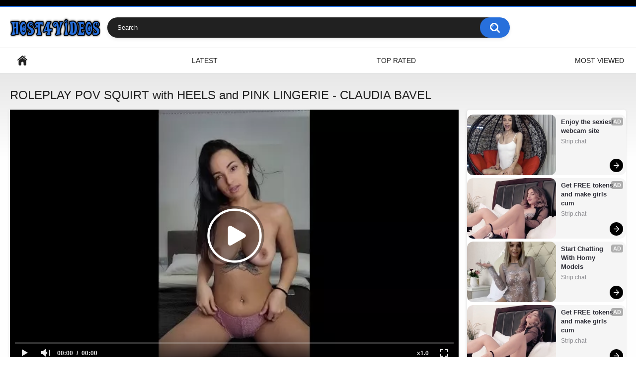

--- FILE ---
content_type: text/html; charset=utf-8
request_url: https://www.host4videos.com/videos/roleplay-pov-squirt-with-heels-and-pink-lingerie-claudia-bavel/
body_size: 6322
content:
<!DOCTYPE html>
<html lang="en">
<head>
    <title>ROLEPLAY POV SQUIRT with HEELS and PINK LINGERIE - CLAUDIA BAVEL - Host4Videos</title>
    <meta name="description" content="View video ROLEPLAY POV SQUIRT with HEELS and PINK LINGERIE - CLAUDIA BAVEL at porn site Host4Videos. Daily replenishment of free sex clips and XXX movies in good quality."/>
	<meta http-equiv="Content-Type" content="text/html; charset=utf-8"/>
	<meta name="rating" content="RTA-5042-1996-1400-1577-RTA"/>
	<meta name="viewport" content="width=device-width, initial-scale=1">
    
	<link rel="icon" href="https://www.host4videos.com/favicon.ico" type="image/x-icon">
	<link rel="shortcut icon" href="https://www.host4videos.com/favicon.ico" type="image/x-icon">

			<link href="https://www.host4videos.com/static/styles/all-responsive-white.css?v=7.5" rel="stylesheet" type="text/css"/>
		<link href="https://www.host4videos.com/static/styles/jquery.fancybox-white.css?v=7.5" rel="stylesheet" type="text/css"/>
	
<script>
new Image().src = "https://counter.yadro.ru/hit?r"+
escape(document.referrer)+((typeof(screen)=="undefined")?"":
";s"+screen.width+"*"+screen.height+"*"+(screen.colorDepth?
screen.colorDepth:screen.pixelDepth))+";u"+escape(document.URL)+
";h"+escape(document.title.substring(0,150))+
";"+Math.random();
</script>

	<script>
		var pageContext = {
									videoId: '85971',						loginUrl: 'https://www.host4videos.com/login-required/'
		};
	</script>

    						
		<script type="application/ld+json">
			{
				"@context": "https://schema.org",
				"@type": "VideoObject",
				"name": "ROLEPLAY POV SQUIRT with HEELS and PINK LINGERIE - CLAUDIA BAVEL",
				"description": "ROLEPLAY POV SQUIRT with HEELS and PINK LINGERIE - CLAUDIA BAVEL",
				"thumbnailUrl": "https://www.host4videos.com/contents/videos_screenshots/85000/85971/preview.jpg",
				"uploadDate": "2023-10-19T05:04:22Z",
				"duration": "PT0H1M33S",
																																									
									"contentUrl": "https://www.host4videos.com/get_file/1/baee7f84a51f13ca6d2ce42c19ec7dcefb7645a650/85000/85971/85971.mp4/",
				
				"interactionStatistic": [
					{
						"@type": "InteractionCounter",
						"interactionType": "http://schema.org/WatchAction",
						"userInteractionCount": "190"
					},
					{
						"@type": "InteractionCounter",
						"interactionType": "http://schema.org/LikeAction",
						"userInteractionCount": "1"
					}
				]
			}
		</script>
			
	    <link rel="preload" fetchpriority="high" as="image" href="https://www.host4videos.com/contents/videos_screenshots/85000/85971/preview.mp4.jpg">	
	
				<link href="https://www.host4videos.com/videos/roleplay-pov-squirt-with-heels-and-pink-lingerie-claudia-bavel/" rel="canonical"/>
	
			<meta property="og:title" content="ROLEPLAY POV SQUIRT with HEELS and PINK LINGERIE - CLAUDIA BAVEL"/>
				<meta property="og:image" content="https://www.host4videos.com/contents/videos_screenshots/85000/85971/preview.jpg"/>
		</head>
<body>
<div class="top-links">
	<div class="center-hold">
					</div>
</div>
<div class="container">
	<div class="header">
		<div class="logo">
			<a href="https://www.host4videos.com/"><img src="https://www.host4videos.com/static/images/logo.png" alt="Host4Videos.com"></a>
		</div>
		<div class="social-bookmarks">
					</div>
		<div class="search">
			<form id="search_form" action="https://www.host4videos.com/search/" method="get" data-url="https://www.host4videos.com/search/%QUERY%/">
				<span class="search-button">Search</span>
				<div class="search-text"><input type="text" name="q" placeholder="Search" value=""/></div>
			</form>
		</div>
	</div>
	<nav>
		<div class="navigation">
			<button class="button">
				<span class="icon">
					<span class="ico-bar"></span>
					<span class="ico-bar"></span>
					<span class="ico-bar"></span>
				</span>
			</button>
						<ul class="primary">
				<li >
					<a href="https://www.host4videos.com/" id="item1">Home</a>
				</li>
				<li >
					<a href="https://www.host4videos.com/latest-updates/" id="item2">Latest</a>
				</li>
				<li >
					<a href="https://www.host4videos.com/top-rated/" id="item3">Top Rated</a>
				</li>
				<li >
					<a href="https://www.host4videos.com/most-popular/" id="item4">Most Viewed</a>
				</li>
																																			</ul>
			<ul class="secondary">
							</ul>
		</div>
	</nav>
<div class="content">
		
<div class="headline">
	<h1>ROLEPLAY POV SQUIRT with HEELS and PINK LINGERIE - CLAUDIA BAVEL</h1>
</div>
<div class="block-video">
<div class="table"><center>
<script src="//cdn.tsyndicate.com/sdk/v1/ms.js"
data-ts-spot="724e342648104b5995dcba44fc1ae0ad"
data-ts-template-id="10"
async defer></script>
</center>
<center>
<script src="//cdn.tsyndicate.com/sdk/v1/ms.js"
data-ts-spot="724e342648104b5995dcba44fc1ae0ad"
data-ts-template-id="10"
async defer></script>
</center>
<center>
<script src="//cdn.tsyndicate.com/sdk/v1/ms.js"
data-ts-spot="724e342648104b5995dcba44fc1ae0ad"
data-ts-template-id="10"
async defer></script>
</center></div>
	<div class="video-holder">
		<div class="player">
			<div class="player-holder">
															<div class="player-wrap" style="width: 100%; height: 0; padding-bottom: 56.25%">
							<div id="kt_player"></div>
						</div>
						<script type="text/javascript" src="https://www.host4videos.com/player/kt_player.js?v=1.12.1"></script>
						<script type="text/javascript">
							/* <![CDATA[ */
															function getEmbed(width, height) {
									if (width && height) {
										return '<iframe width="' + width + '" height="' + height + '" src="https://www.host4videos.com/embed/85971" frameborder="0" allowfullscreen></iframe>';
									}
									return '<iframe width="1280" height="720" src="https://www.host4videos.com/embed/85971" frameborder="0" allowfullscreen></iframe>';
								}
							
							var flashvars = {
																	video_id: '85971', 																	video_title: 'ROLEPLAY POV SQUIRT with HEELS and PINK LINGERIE - CLAUDIA BAVEL', 																	video_categories: '', 																	video_tags: 'heels, roleplay, pov, squirt, moaning, sexy lingerie, pink lingerie, pink pussy, tattoo girl, masturbate, orgasm, squirting, adult toys, point of view', 																	license_code: '$641564121166323', 																	rnd: '1769147780', 																	video_url: 'function/0/https://www.host4videos.com/get_file/1/ee24614a371aed2c7cfcec9dcfe5ab8179407d7c18/85000/85971/85971.mp4/', 																	video_url_hd: '1', 																	postfix: '.mp4', 																	timeline_screens_url: 'https://www.host4videos.com/contents/videos_screenshots/85000/85971/timelines/mp4/180x100/{time}.jpg', 																	timeline_screens_interval: '10', 																	timeline_screens_count: '10', 																	preview_url: 'https://www.host4videos.com/contents/videos_screenshots/85000/85971/preview.jpg', 																	preview_url1: 'https://www.host4videos.com/contents/videos_screenshots/85000/85971/preview.mp4.jpg', 																	preview_height1: '720', 																	skin: 'youtube.css', 																	show_speed: 'true', 																	logo_position: '0,0', 																	logo_anchor: 'topleft', 																	hide_controlbar: '1', 																	hide_style: 'fade', 																	volume: '1', 																	adv_pre_vast: 'https://tsyndicate.com/do2/929b63603a75449bbc12f6143997102f/vast?|https://s.magsrv.com/v1/vast.php?idzone=5076526', 																	adv_pre_skip_duration: '5', 																	adv_pre_skip_text_time: 'Skip Ad in %time', 																	adv_pre_skip_text: 'Skip Ad', 																	adv_post_vast: 'https://s.magsrv.com/v1/vast.php?idzone=5076526|https://tsyndicate.com/do2/929b63603a75449bbc12f6143997102f/vast?', 																	adv_post_skip_duration: '5', 																	adv_post_skip_text_time: 'Skip Ad in %time', 																	adv_post_skip_text: 'Skip Ad', 																	lrcv: '1769271387420252918044292', 																	vast_timeout1: '10', 																	player_width: '1280', 																	player_height: '720', 																	embed: '0'															};
														kt_player('kt_player', 'https://www.host4videos.com/player/kt_player.swf?v=1.12.1', '100%', '100%', flashvars);
							/* ]]> */
						</script>
												</div>
		</div>
					
				<div class="video-info">
			<div class="info-holder">
				<div class="info-buttons">
					<div class="rating-container">
													<a href="#like" class="rate-like" title="I like this video" data-video-id="85971" data-vote="5">I like this video</a>
							<a href="#dislike" class="rate-dislike" title="I don't like this video" data-video-id="85971" data-vote="0">I don't like this video</a>
												<div class="rating">
														
														
							<span class="voters" data-success="Thank you!" data-error="IP already voted">0% (0 votes)</span>
							<span class="scale-holder positive"><span class="scale" style="width:0%;" data-rating="0.0000" data-votes="1"></span></span>
						</div>
					</div>
										<div class="tabs-menu">
						<ul>
							<li><a href="#tab_video_info" class="toggle-button">Video Details</a></li>
																						<li><a href="#tab_screenshots" class="toggle-button">Screenshots</a></li>
														<li><a href="#tab_share" class="toggle-button">Share</a></li>
							<li><a href="#tab_comments" class="toggle-button">Comments (0)</a></li>
						</ul>
					</div>
				</div>
				<div id="tab_video_info" class="tab-content">
					<div class="block-details">
												<div class="info">
							<div class="item">
								<span>Duration: <em>1:33</em></span>
								<span>Views: <em>190</em></span>
								<span>Submitted: <em>2 years ago</em></span>
															</div>
																																				<div class="item">
									Tags:
																			<a href="https://www.host4videos.com/tags/heels/">heels</a>
																			<a href="https://www.host4videos.com/tags/roleplay/">roleplay</a>
																			<a href="https://www.host4videos.com/tags/pov/">pov</a>
																			<a href="https://www.host4videos.com/tags/squirt/">squirt</a>
																			<a href="https://www.host4videos.com/tags/moaning/">moaning</a>
																			<a href="https://www.host4videos.com/tags/sexy-lingerie/">sexy lingerie</a>
																			<a href="https://www.host4videos.com/tags/pink-lingerie/">pink lingerie</a>
																			<a href="https://www.host4videos.com/tags/pink-pussy/">pink pussy</a>
																			<a href="https://www.host4videos.com/tags/tattoo-girl/">tattoo girl</a>
																			<a href="https://www.host4videos.com/tags/masturbate/">masturbate</a>
																			<a href="https://www.host4videos.com/tags/orgasm/">orgasm</a>
																			<a href="https://www.host4videos.com/tags/squirting/">squirting</a>
																			<a href="https://www.host4videos.com/tags/adult-toys/">adult toys</a>
																			<a href="https://www.host4videos.com/tags/point-of-view/">point of view</a>
																	</div>
																																		</div>
					</div>
				</div>
													<div id="tab_screenshots" class="tab-content hidden">
						<div class="block-screenshots">
																								<a href="https://www.host4videos.com/get_file/0/ab519c2afa0ca356600930a3bc7b9c97f3c870f632/85000/85971/screenshots/1.jpg/" class="item" rel="screenshots" data-fancybox-type="image">
										<img class="thumb " src="https://www.host4videos.com/contents/videos_screenshots/85000/85971/320x180/1.jpg" width="320" height="180" alt="ROLEPLAY POV SQUIRT with HEELS and PINK LINGERIE - CLAUDIA BAVEL">
									</a>
																																<a href="https://www.host4videos.com/get_file/0/7d3ba3073c2164b2f4ee3a91aac2bb21ba08fbc7ce/85000/85971/screenshots/2.jpg/" class="item" rel="screenshots" data-fancybox-type="image">
										<img class="thumb " src="https://www.host4videos.com/contents/videos_screenshots/85000/85971/320x180/2.jpg" width="320" height="180" alt="ROLEPLAY POV SQUIRT with HEELS and PINK LINGERIE - CLAUDIA BAVEL">
									</a>
																																<a href="https://www.host4videos.com/get_file/0/674af2d663be71242599dae4d77fddda69f39510e9/85000/85971/screenshots/3.jpg/" class="item" rel="screenshots" data-fancybox-type="image">
										<img class="thumb " src="https://www.host4videos.com/contents/videos_screenshots/85000/85971/320x180/3.jpg" width="320" height="180" alt="ROLEPLAY POV SQUIRT with HEELS and PINK LINGERIE - CLAUDIA BAVEL">
									</a>
																																<a href="https://www.host4videos.com/get_file/0/d1744047910b2b35222986c3f67dac52bb9e3af4fb/85000/85971/screenshots/4.jpg/" class="item" rel="screenshots" data-fancybox-type="image">
										<img class="thumb " src="https://www.host4videos.com/contents/videos_screenshots/85000/85971/320x180/4.jpg" width="320" height="180" alt="ROLEPLAY POV SQUIRT with HEELS and PINK LINGERIE - CLAUDIA BAVEL">
									</a>
																																<a href="https://www.host4videos.com/get_file/0/21ac4d96682265d82220a049f3c3f26a2782d99132/85000/85971/screenshots/5.jpg/" class="item" rel="screenshots" data-fancybox-type="image">
										<img class="thumb " src="https://www.host4videos.com/contents/videos_screenshots/85000/85971/320x180/5.jpg" width="320" height="180" alt="ROLEPLAY POV SQUIRT with HEELS and PINK LINGERIE - CLAUDIA BAVEL">
									</a>
																																<a href="https://www.host4videos.com/get_file/0/f8794c71bcd59abff37e0c9444cf07a01a26c13cf7/85000/85971/screenshots/6.jpg/" class="item" rel="screenshots" data-fancybox-type="image">
										<img class="thumb " src="https://www.host4videos.com/contents/videos_screenshots/85000/85971/320x180/6.jpg" width="320" height="180" alt="ROLEPLAY POV SQUIRT with HEELS and PINK LINGERIE - CLAUDIA BAVEL">
									</a>
																																<a href="https://www.host4videos.com/get_file/0/5b4992ca1e2c7fe1a46547331f3abfc73836c8230b/85000/85971/screenshots/7.jpg/" class="item" rel="screenshots" data-fancybox-type="image">
										<img class="thumb " src="https://www.host4videos.com/contents/videos_screenshots/85000/85971/320x180/7.jpg" width="320" height="180" alt="ROLEPLAY POV SQUIRT with HEELS and PINK LINGERIE - CLAUDIA BAVEL">
									</a>
																																<a href="https://www.host4videos.com/get_file/0/af7415fcbbd736647f6fcf4b710afa6395b3b6ad14/85000/85971/screenshots/8.jpg/" class="item" rel="screenshots" data-fancybox-type="image">
										<img class="thumb " src="https://www.host4videos.com/contents/videos_screenshots/85000/85971/320x180/8.jpg" width="320" height="180" alt="ROLEPLAY POV SQUIRT with HEELS and PINK LINGERIE - CLAUDIA BAVEL">
									</a>
																																<a href="https://www.host4videos.com/get_file/0/278ee20c0da7b73528417acb1eeccda3379cddfa4c/85000/85971/screenshots/9.jpg/" class="item" rel="screenshots" data-fancybox-type="image">
										<img class="thumb " src="https://www.host4videos.com/contents/videos_screenshots/85000/85971/320x180/9.jpg" width="320" height="180" alt="ROLEPLAY POV SQUIRT with HEELS and PINK LINGERIE - CLAUDIA BAVEL">
									</a>
																																<a href="https://www.host4videos.com/get_file/0/d747f2e38ce10db3dad6e3f1d3ac622518d1a87dfc/85000/85971/screenshots/10.jpg/" class="item" rel="screenshots" data-fancybox-type="image">
										<img class="thumb " src="https://www.host4videos.com/contents/videos_screenshots/85000/85971/320x180/10.jpg" width="320" height="180" alt="ROLEPLAY POV SQUIRT with HEELS and PINK LINGERIE - CLAUDIA BAVEL">
									</a>
																					</div>
					</div>
								<div id="tab_share" class="tab-content hidden">
					<div class="block-share">
						<form>
							<div class="row">
								<label for="share_link" class="field-label">Link to this video</label>
								<div class="block-bookmarks">
																	</div>
								<input type="text" id="share_link" class="textfield middle" value="https://www.host4videos.com/videos/roleplay-pov-squirt-with-heels-and-pink-lingerie-claudia-bavel/" readonly>
							</div>
							<div class="row">
								<label for="share_bb_code" class="field-label">BB code</label>
								<input type="text" id="share_bb_code" class="textfield" value="[url=https://www.host4videos.com/videos/roleplay-pov-squirt-with-heels-and-pink-lingerie-claudia-bavel/]ROLEPLAY POV SQUIRT with HEELS and PINK LINGERIE - CLAUDIA BAVEL[/url]" readonly>
							</div>
													</form>
					</div>
				</div>
				<div id="tab_comments" class="tab-content hidden">
						
<div class="block-comments" data-block-id="video_comments_video_comments">
	<form method="post">
									<a href="#add_comment" class="toggle-button">Add comment</a>
							<label class="field-label">Comments</label>
		<span class="hint">
																				Be the first one to comment!
					</span>

					<div class="success hidden">
				Thank you! Your comment has been submitted for review.
			</div>
			<div class="block-new-comment">
				<div class="generic-error hidden"></div>
				<div>
											<div class="row">
							<label for="comment_username" class="field-label">Your name</label>
							<input type="text" id="comment_username" name="anonymous_username" maxlength="30" class="textfield" placeholder="optional, please enter name to make your comment personalized"/>
						</div>
										<div class="row">
						<label for="comment_message" class="field-label required">Comment</label>
													<div class="smileys-support">
								<div class="smileys-bar">
	<img data-src="https://www.host4videos.com/static/images/emoticons/smile.png" alt=":)"/>
	<img data-src="https://www.host4videos.com/static/images/emoticons/cool.png" alt="8-)"/>
	<img data-src="https://www.host4videos.com/static/images/emoticons/cwy.png" alt=";("/>
	<img data-src="https://www.host4videos.com/static/images/emoticons/grin.png" alt=":D"/>
	<img data-src="https://www.host4videos.com/static/images/emoticons/sad.png" alt=":("/>
	<img data-src="https://www.host4videos.com/static/images/emoticons/shocked.png" alt=":O"/>
	<img data-src="https://www.host4videos.com/static/images/emoticons/tongue.png" alt=":P"/>
	<img data-src="https://www.host4videos.com/static/images/emoticons/wink.png" alt=";)"/>
	<img data-src="https://www.host4videos.com/static/images/emoticons/heart.png" alt=":heart:"/>
	<img data-src="https://www.host4videos.com/static/images/emoticons/ermm.png" alt=":ermm:"/>
	<img data-src="https://www.host4videos.com/static/images/emoticons/angel.png" alt=":angel:"/>
	<img data-src="https://www.host4videos.com/static/images/emoticons/angry.png" alt=":angry:"/>
	<img data-src="https://www.host4videos.com/static/images/emoticons/alien.png" alt=":alien:"/>
	<img data-src="https://www.host4videos.com/static/images/emoticons/blink.png" alt=":blink:"/>
	<img data-src="https://www.host4videos.com/static/images/emoticons/blush.png" alt=":blush:"/>
	<img data-src="https://www.host4videos.com/static/images/emoticons/cheerful.png" alt=":cheerful:"/>
	<img data-src="https://www.host4videos.com/static/images/emoticons/devil.png" alt=":devil:"/>
	<img data-src="https://www.host4videos.com/static/images/emoticons/dizzy.png" alt=":dizzy:"/>
	<img data-src="https://www.host4videos.com/static/images/emoticons/getlost.png" alt=":getlost:"/>
	<img data-src="https://www.host4videos.com/static/images/emoticons/happy.png" alt=":happy:"/>
	<img data-src="https://www.host4videos.com/static/images/emoticons/kissing.png" alt=":kissing:"/>
	<img data-src="https://www.host4videos.com/static/images/emoticons/ninja.png" alt=":ninja:"/>
	<img data-src="https://www.host4videos.com/static/images/emoticons/pinch.png" alt=":pinch:"/>
	<img data-src="https://www.host4videos.com/static/images/emoticons/pouty.png" alt=":pouty:"/>
	<img data-src="https://www.host4videos.com/static/images/emoticons/sick.png" alt=":sick:"/>
	<img data-src="https://www.host4videos.com/static/images/emoticons/sideways.png" alt=":sideways:"/>
	<img data-src="https://www.host4videos.com/static/images/emoticons/silly.png" alt=":silly:"/>
	<img data-src="https://www.host4videos.com/static/images/emoticons/sleeping.png" alt=":sleeping:"/>
	<img data-src="https://www.host4videos.com/static/images/emoticons/unsure.png" alt=":unsure:"/>
	<img data-src="https://www.host4videos.com/static/images/emoticons/w00t.png" alt=":woot:"/>
	<img data-src="https://www.host4videos.com/static/images/emoticons/wassat.png" alt=":wassat:"/>
</div>								<textarea class="textarea" id="comment_message" name="comment" rows="3" placeholder=""></textarea>
								<div class="field-error down"></div>
							</div>
											</div>
					<div class="bottom">
													<label>Please confirm that you are a Human by entering security code from the image below.</label>
							<div class="captcha-control">
																	<div class="image">
										<img data-src="https://www.host4videos.com/captcha/comments/?rand=1769147780" alt="Captcha image"/>
										<label for="comment_code" class="field-label required">Security code</label>
										<input type="text" id="comment_code" class="textfield" name="code" autocomplete="off">
										<div class="field-error up"></div>
									</div>
																<input type="hidden" name="action" value="add_comment"/>
								<input type="hidden" name="video_id" value="85971">
								<input type="submit" class="submit" value="Send">
							</div>
											</div>
				</div>
			</div>
			</form>

	<div class="list-comments hidden">
	<div id="video_comments_video_comments">
		<div class="margin-fix" id="video_comments_video_comments_items">
					</div>

								</div>
</div></div>


				</div>
			</div>
		</div>
	</div>
</div>
	
<div class="related-videos" id="list_videos_related_videos">
	<ul class="list-sort" id="list_videos_related_videos_filter_list">
					<li><span>Related Videos</span></li>
		
		
			</ul>
		
<div class="box">
	<div class="list-videos">
		<div class="margin-fix" id="list_videos_related_videos_items">
															<div class="item  ">
						<a href="https://www.host4videos.com/videos/fast-pace-cum-in-mouth-compilation-small-version/" title="Fast Pace Cum in Mouth Compilation!! (small version)" >
							<div class="img">
																	<img class="thumb " src="https://www.host4videos.com/contents/videos_screenshots/98000/98543/320x180/1.jpg" data-webp="https://www.host4videos.com/contents/videos_screenshots/98000/98543/320x180/1.jpg" alt="Fast Pace Cum in Mouth Compilation!! (small version)" data-cnt="10"   width="320" height="180"/>
																																																	<span class="is-hd">HD</span>							</div>
							<strong class="title">
																	Fast Pace Cum in Mouth Compilation!! (small version)
															</strong>
							<div class="wrap">
								<div class="duration">2:17</div>

																								<div class="rating positive">
									100%
								</div>
							</div>
							<div class="wrap">
																								<div class="added"><em>5 days ago</em></div>
								<div class="views">468</div>
							</div>
						</a>
											</div>
									<div class="item  ">
						<a href="https://www.host4videos.com/videos/hentai-asmr-handjob-while-showing-off-the-stain-on-his-pants-asian/" title="[Hentai ASMR] Handjob while showing off the stain on his pants[Asian]" >
							<div class="img">
																	<img class="thumb " src="https://www.host4videos.com/contents/videos_screenshots/98000/98542/320x180/1.jpg" data-webp="https://www.host4videos.com/contents/videos_screenshots/98000/98542/320x180/1.jpg" alt="[Hentai ASMR] Handjob while showing off the stain on his pants[Asian]" data-cnt="10"   width="320" height="180"/>
																																																	<span class="is-hd">HD</span>							</div>
							<strong class="title">
																	[Hentai ASMR] Handjob while showing off the stain on his pants[Asian]
															</strong>
							<div class="wrap">
								<div class="duration">1:31</div>

																								<div class="rating positive">
									0%
								</div>
							</div>
							<div class="wrap">
																								<div class="added"><em>5 days ago</em></div>
								<div class="views">134</div>
							</div>
						</a>
											</div>
									<div class="item  ">
						<a href="https://www.host4videos.com/videos/join-her-at-for-the-experience-of-a-lifetime/" title="Join her at for the experience of a lifetime!" >
							<div class="img">
																	<img class="thumb " src="https://www.host4videos.com/contents/videos_screenshots/98000/98541/320x180/1.jpg" data-webp="https://www.host4videos.com/contents/videos_screenshots/98000/98541/320x180/1.jpg" alt="Join her at for the experience of a lifetime!" data-cnt="10"   width="320" height="180"/>
																																																	<span class="is-hd">HD</span>							</div>
							<strong class="title">
																	Join her at for the experience of a lifetime!
															</strong>
							<div class="wrap">
								<div class="duration">0:55</div>

																								<div class="rating positive">
									100%
								</div>
							</div>
							<div class="wrap">
																								<div class="added"><em>5 days ago</em></div>
								<div class="views">88</div>
							</div>
						</a>
											</div>
									<div class="item  ">
						<a href="https://www.host4videos.com/videos/female-doctor-exam-my-penis-and-i-have-an-erection/" title="Female Doctor Exam my Penis and I have an erection" >
							<div class="img">
																	<img class="thumb " src="https://www.host4videos.com/contents/videos_screenshots/98000/98564/320x180/1.jpg" data-webp="https://www.host4videos.com/contents/videos_screenshots/98000/98564/320x180/1.jpg" alt="Female Doctor Exam my Penis and I have an erection" data-cnt="10"   width="320" height="180"/>
																																																	<span class="is-hd">HD</span>							</div>
							<strong class="title">
																	Female Doctor Exam my Penis and I have an erection
															</strong>
							<div class="wrap">
								<div class="duration">0:59</div>

																								<div class="rating positive">
									0%
								</div>
							</div>
							<div class="wrap">
																								<div class="added"><em>4 days ago</em></div>
								<div class="views">48</div>
							</div>
						</a>
											</div>
									<div class="item  ">
						<a href="https://www.host4videos.com/videos/fingering-my-gaping-pussy-ready-to-take-your-dick/" title="Fingering my Gaping Pussy. Ready to take your dick." >
							<div class="img">
																	<img class="thumb " src="https://www.host4videos.com/contents/videos_screenshots/98000/98565/320x180/1.jpg" data-webp="https://www.host4videos.com/contents/videos_screenshots/98000/98565/320x180/1.jpg" alt="Fingering my Gaping Pussy. Ready to take your dick." data-cnt="10"   width="320" height="180"/>
																																																	<span class="is-hd">HD</span>							</div>
							<strong class="title">
																	Fingering my Gaping Pussy. Ready to take your dick.
															</strong>
							<div class="wrap">
								<div class="duration">0:53</div>

																								<div class="rating positive">
									0%
								</div>
							</div>
							<div class="wrap">
																								<div class="added"><em>4 days ago</em></div>
								<div class="views">40</div>
							</div>
						</a>
											</div>
									<div class="item  ">
						<a href="https://www.host4videos.com/videos/dick-so-good-it-broke-da-bed-part-2/" title="Dick So Good It Broke Da Bed Part 2" >
							<div class="img">
																	<img class="thumb " src="https://www.host4videos.com/contents/videos_screenshots/98000/98540/320x180/1.jpg" data-webp="https://www.host4videos.com/contents/videos_screenshots/98000/98540/320x180/1.jpg" alt="Dick So Good It Broke Da Bed Part 2" data-cnt="10"   width="320" height="180"/>
																																																	<span class="is-hd">HD</span>							</div>
							<strong class="title">
																	Dick So Good It Broke Da Bed Part 2
															</strong>
							<div class="wrap">
								<div class="duration">4:05</div>

																								<div class="rating positive">
									100%
								</div>
							</div>
							<div class="wrap">
																								<div class="added"><em>5 days ago</em></div>
								<div class="views">39</div>
							</div>
						</a>
											</div>
									<div class="item  ">
						<a href="https://www.host4videos.com/videos/fire-force-hentai-adult-animation-big-tis-ritsu-hot-nurse/" title="Fire Force Hentai Adult animation - Big Tis Ritsu Hot Nurse" >
							<div class="img">
																	<img class="thumb " src="https://www.host4videos.com/contents/videos_screenshots/98000/98546/320x180/1.jpg" data-webp="https://www.host4videos.com/contents/videos_screenshots/98000/98546/320x180/1.jpg" alt="Fire Force Hentai Adult animation - Big Tis Ritsu Hot Nurse" data-cnt="10"   width="320" height="180"/>
																																																	<span class="is-hd">HD</span>							</div>
							<strong class="title">
																	Fire Force Hentai Adult animation - Big Tis Ritsu Hot Nurse
															</strong>
							<div class="wrap">
								<div class="duration">2:08</div>

																								<div class="rating positive">
									100%
								</div>
							</div>
							<div class="wrap">
																								<div class="added"><em>5 days ago</em></div>
								<div class="views">36</div>
							</div>
						</a>
											</div>
									<div class="item  ">
						<a href="https://www.host4videos.com/videos/90-bounce-those-big-titties/" title="90: Bounce Those Big Titties" >
							<div class="img">
																	<img class="thumb " src="https://www.host4videos.com/contents/videos_screenshots/98000/98560/320x180/1.jpg" data-webp="https://www.host4videos.com/contents/videos_screenshots/98000/98560/320x180/1.jpg" alt="90: Bounce Those Big Titties" data-cnt="10"   width="320" height="180"/>
																																																	<span class="is-hd">HD</span>							</div>
							<strong class="title">
																	90: Bounce Those Big Titties
															</strong>
							<div class="wrap">
								<div class="duration">1:13</div>

																								<div class="rating positive">
									0%
								</div>
							</div>
							<div class="wrap">
																								<div class="added"><em>4 days ago</em></div>
								<div class="views">35</div>
							</div>
						</a>
											</div>
									<div class="item  ">
						<a href="https://www.host4videos.com/videos/a-quickie-with-a-naughty-and-wet-pussy/" title="A quickie with a naughty and wet pussy" >
							<div class="img">
																	<img class="thumb " src="https://www.host4videos.com/contents/videos_screenshots/98000/98567/320x180/1.jpg" data-webp="https://www.host4videos.com/contents/videos_screenshots/98000/98567/320x180/1.jpg" alt="A quickie with a naughty and wet pussy" data-cnt="10"   width="320" height="180"/>
																																																	<span class="is-hd">HD</span>							</div>
							<strong class="title">
																	A quickie with a naughty and wet pussy
															</strong>
							<div class="wrap">
								<div class="duration">3:39</div>

																								<div class="rating positive">
									0%
								</div>
							</div>
							<div class="wrap">
																								<div class="added"><em>4 days ago</em></div>
								<div class="views">35</div>
							</div>
						</a>
											</div>
									<div class="item  ">
						<a href="https://www.host4videos.com/videos/suck-and-swallow-blow-job-from-hot-milf-with-glasses/" title="Suck and swallow Blow Job from Hot Milf with Glasses" >
							<div class="img">
																	<img class="thumb " src="https://www.host4videos.com/contents/videos_screenshots/98000/98554/320x180/1.jpg" data-webp="https://www.host4videos.com/contents/videos_screenshots/98000/98554/320x180/1.jpg" alt="Suck and swallow Blow Job from Hot Milf with Glasses" data-cnt="10"   width="320" height="180"/>
																																																	<span class="is-hd">HD</span>							</div>
							<strong class="title">
																	Suck and swallow Blow Job from Hot Milf with Glasses
															</strong>
							<div class="wrap">
								<div class="duration">3:26</div>

																								<div class="rating positive">
									0%
								</div>
							</div>
							<div class="wrap">
																								<div class="added"><em>4 days ago</em></div>
								<div class="views">35</div>
							</div>
						</a>
											</div>
									<div class="item  ">
						<a href="https://www.host4videos.com/videos/getting-fucked-makes-me-so-damn-wet/" title="Getting Fucked Makes Me So Damn Wet" >
							<div class="img">
																	<img class="thumb " src="https://www.host4videos.com/contents/videos_screenshots/98000/98557/320x180/1.jpg" data-webp="https://www.host4videos.com/contents/videos_screenshots/98000/98557/320x180/1.jpg" alt="Getting Fucked Makes Me So Damn Wet" data-cnt="10"   width="320" height="180"/>
																																																	<span class="is-hd">HD</span>							</div>
							<strong class="title">
																	Getting Fucked Makes Me So Damn Wet
															</strong>
							<div class="wrap">
								<div class="duration">0:58</div>

																								<div class="rating positive">
									0%
								</div>
							</div>
							<div class="wrap">
																								<div class="added"><em>4 days ago</em></div>
								<div class="views">33</div>
							</div>
						</a>
											</div>
									<div class="item  ">
						<a href="https://www.host4videos.com/videos/mary-and-lita-part-1/" title="Mary and Lita part 1" >
							<div class="img">
																	<img class="thumb " src="https://www.host4videos.com/contents/videos_screenshots/98000/98547/320x180/1.jpg" data-webp="https://www.host4videos.com/contents/videos_screenshots/98000/98547/320x180/1.jpg" alt="Mary and Lita part 1" data-cnt="10"   width="320" height="180"/>
																																																	<span class="is-hd">HD</span>							</div>
							<strong class="title">
																	Mary and Lita part 1
															</strong>
							<div class="wrap">
								<div class="duration">2:42</div>

																								<div class="rating positive">
									0%
								</div>
							</div>
							<div class="wrap">
																								<div class="added"><em>5 days ago</em></div>
								<div class="views">31</div>
							</div>
						</a>
											</div>
												</div>
	</div>
</div>
    							<div class="load-more" id="list_videos_related_videos_pagination">
			<a href="#videos" data-action="ajax" data-container-id="list_videos_related_videos_pagination" data-block-id="list_videos_related_videos" data-append-items-to="list_videos_related_videos_items" data-max-queries="6823" data-parameters="mode_related:3;sort_by:post_date_and_popularity;from:2">Load more...</a>
		</div>
	</div>




</div>

	<div class="footer-margin">
					<div class="content">
				<div class="box bottom-adv"><center>
<script src="//cdn.tsyndicate.com/sdk/v1/ms.js"
data-ts-spot="724e342648104b5995dcba44fc1ae0ad"
data-ts-template-id="10"
async defer></script>
</center>
<center>
<script src="//cdn.tsyndicate.com/sdk/v1/ms.js"
data-ts-spot="724e342648104b5995dcba44fc1ae0ad"
data-ts-template-id="10"
async defer></script>
</center>
<center>
<script src="//cdn.tsyndicate.com/sdk/v1/ms.js"
data-ts-spot="724e342648104b5995dcba44fc1ae0ad"
data-ts-template-id="10"
async defer></script>
</center></div>
			</div>
			</div>
</div>
<div class="footer">
	<div class="footer-wrap">
		<ul class="nav">
			<li><a href="https://www.host4videos.com/">Home</a></li>
						<li><a data-href="https://www.host4videos.com/invite/" data-fancybox="ajax">Invite a Friend</a></li>
			<li><a data-href="https://www.host4videos.com/feedback/" data-fancybox="ajax">Support</a></li>
							<li><a href="https://www.host4videos.com/terms/">Terms</a></li>
										<li><a href="https://www.host4videos.com/dmca/">DMCA</a></li>
										<li><a href="https://www.host4videos.com/2257/">18 U.S.C. 2257</a></li>
					</ul>
		<div class="copyright">
			2020-2026 <a href="https://www.host4videos.com">Host4Videos.com</a><br/>
			All rights reserved.
		</div>
		<div class="txt">
			Free Porn Videos & XXX Movies for You
		</div>
	</div>

	<script src="https://www.host4videos.com/static/js/main.min.js?v=7.5"></script>
	<script>
		$.blockUI.defaults.overlayCSS = {};
	</script>
	</div>
<script defer src="https://static.cloudflareinsights.com/beacon.min.js/vcd15cbe7772f49c399c6a5babf22c1241717689176015" integrity="sha512-ZpsOmlRQV6y907TI0dKBHq9Md29nnaEIPlkf84rnaERnq6zvWvPUqr2ft8M1aS28oN72PdrCzSjY4U6VaAw1EQ==" data-cf-beacon='{"version":"2024.11.0","token":"737fa6f4eb1643d1b1cdfa4f2b37ef48","r":1,"server_timing":{"name":{"cfCacheStatus":true,"cfEdge":true,"cfExtPri":true,"cfL4":true,"cfOrigin":true,"cfSpeedBrain":true},"location_startswith":null}}' crossorigin="anonymous"></script>
</body>
</html>

--- FILE ---
content_type: text/css
request_url: https://www.host4videos.com/player/skin/youtube.css
body_size: 4515
content:
/* DO NOT MODIFY, CREATE ANOTHER SKIN FILE INSTEAD. */
@font-face {
	font-family: 'ktplayer';
	src: url('fonts/ktplayeryt.eot?wqseia');
	src: url('fonts/ktplayeryt.eot?wqseia#iefix') format('embedded-opentype'), url('fonts/ktplayeryt.ttf?wqseia') format('truetype'), url('fonts/ktplayeryt.woff?wqseia') format('woff'), url('fonts/ktplayeryt.svg?wqseia#ktplayer') format('svg');
	font-weight: normal;
	font-style: normal;
}
@-moz-keyframes pulse {
	0% {
		opacity: 0;
	}
	100% {
		opacity: 1;
	}
}
@-webkit-keyframes pulse {
	0% {
		opacity: 0;
	}
	100% {
		opacity: 1;
	}
}
@keyframes pulse {
	0% {
		opacity: 0;
	}
	100% {
		opacity: 1;
	}
}
.transparentbg {
	background: url([data-uri]);
}
.kt-player {
	background: #000;
	position: relative;
	width: 100%;
	font-family: Arial, Helvetica, sans-serif;
	font-size: 14px;
	overflow: hidden;
	-webkit-touch-callout: none;
	-webkit-tap-highlight-color: rgba(0, 0, 0, 0);
	-webkit-user-select: none;
}
.kt-player.is-splash,
.kt-player.is-poster,
.kt-player.is-paused {
	cursor: pointer;
}
.kt-player.is-splash.is-ad-visible,
.kt-player.is-poster.is-ad-visible,
.kt-player.is-paused.is-ad-visible {
	cursor: default;
}
.kt-player.is-fullscreen {
	top: 0 !important;
	left: 0 !important;
	border: 0 !important;
	margin: 0 !important;
	width: 100% !important;
	height: 100% !important;
	max-width: 100% !important;
	z-index: 99999 !important;
}
.kt-player * {
	font-weight: inherit;
	font-family: inherit;
	font-style: inherit;
	text-decoration: inherit;
	list-style-type: none;
	box-sizing: content-box;
}
.kt-player a:focus {
	outline: 0;
}
.kt-player video.fp-engine {
	visibility: hidden;
	width: 100%;
}
.is-ready.kt-player video.fp-engine {
	visibility: visible;
}
.kt-player video.fp-engine::-webkit-media-controls-play-button {
	display: none !important;
	-webkit-appearance: none;
}
.kt-player video.fp-engine::-webkit-media-controls-start-playback-button {
	display: none !important;
	-webkit-appearance: none;
}
.kt-player .fp-player {
	visibility: visible !important;
	position: absolute;
	top: 0;
	left: 0;
	width: 100%;
	height: 100%;
}
.is-fullscreen.kt-player .fp-player {
	background: #000;
}
.kt-player .fp-engine,
.kt-player .fp-ui,
.kt-player .fp-message,
.kt-player .fp-poster {
	position: absolute;
	top: 0;
	left: 0;
	width: 100%;
	height: 100%;
	cursor: pointer;
	z-index: 1;
}
.is-ad-visible.kt-player .fp-ui {
	cursor: default;
}
.kt-player .fp-ui {
	z-index: 11;
	overflow: hidden;
}
.kt-player .fp-ui:before {
	content: '';
	display: block;
	position: absolute;
	top: 0;
	left: 0;
	width: 100%;
	height: 100%;
	cursor: pointer;
}
.is-mouseout.kt-player .fp-ui:before {
	cursor: none;
}
.is-splash.kt-player .fp-ui:before,
.is-poster.kt-player .fp-ui:before,
.is-paused.kt-player .fp-ui:before {
	background: url(img/play_white.png) center no-repeat;
	opacity: 0.6;
	-ms-filter: "progid:DXImageTransform.Microsoft.Alpha(Opacity=60)";
	filter: alpha(opacity=60);
}
.is-mouseover.is-splash.kt-player .fp-ui:before,
.is-mouseover.is-poster.kt-player .fp-ui:before,
.is-mouseover.is-paused.kt-player .fp-ui:before {
	opacity: 1;
	-ms-filter: "progid:DXImageTransform.Microsoft.Alpha(Opacity=100)";
	filter: alpha(opacity=100);
}
@media screen and (max-width: 400px) {
	.is-splash.kt-player .fp-ui:before,
	.is-poster.kt-player .fp-ui:before,
	.is-paused.kt-player .fp-ui:before {
		background-size: 20%;
	}
}
.is-playing.kt-player .fp-ui:before,
.is-ad-visible.kt-player .fp-ui:before,
.is-seeking.kt-player .fp-ui:before,
.is-error.kt-player .fp-ui:before,
.is-waiting.kt-player .fp-ui:before,
.is-loading.kt-player .fp-ui:before {
	background-image: none;
	background-position: -9999em;
}
.kt-player .fp-waiting {
	position: absolute;
	top: 50%;
	width: 100%;
	margin: -1em auto;
	display: none;
	text-align: center;
}
.kt-player .fp-waiting p {
	display: none;
}
.kt-player .fp-waiting em {
	display: inline-block;
	width: 1em;
	height: 1em;
	margin: 0.3em;
	background-color: #fff;
	background-color: rgba(255, 255, 255, 0.8);
	-webkit-animation: pulse 0.6s infinite;
	-moz-animation: pulse 0.6s infinite;
	animation: pulse 0.6s infinite;
	-webkit-box-shadow: 0 0 5px #333;
	-moz-box-shadow: 0 0 5px #333;
	box-shadow: 0 0 5px #333;
	border-radius: 1em;
	-webkit-border-radius: 1em;
	opacity: 0;
	-ms-filter: "progid:DXImageTransform.Microsoft.Alpha(Opacity=0)";
	filter: alpha(opacity=0);
}
.kt-player .fp-waiting em:nth-child(1) {
	-webkit-animation-delay: 0.3s;
	-moz-animation-delay: 0.3s;
	animation-delay: 0.3s;
}
.kt-player .fp-waiting em:nth-child(2) {
	-webkit-animation-delay: 0.45s;
	-moz-animation-delay: 0.45s;
	animation-delay: 0.45s;
}
.kt-player .fp-waiting em:nth-child(3) {
	-webkit-animation-delay: 0.6s;
	-moz-animation-delay: 0.6s;
	animation-delay: 0.6s;
}
.is-loading.kt-player .fp-waiting,
.is-waiting.kt-player .fp-waiting,
.is-seeking.kt-player .fp-waiting {
	display: block;
}
.kt-player .fp-message {
	display: none;
	text-align: center;
	padding-top: 5%;
	cursor: default;
}
.kt-player .fp-message h2 {
	float: none;
	display: block;
	padding: 0;
	margin: 0;
	border: 0;
	color: #ccc;
	font-size: 120%;
	margin-bottom: 1em;
}
.kt-player .fp-message p {
	display: none;
}
.kt-player .fp-logo {
	display: block;
	position: absolute;
	cursor: pointer;
	z-index: 100;
	opacity: 0.9;
	-ms-filter: "progid:DXImageTransform.Microsoft.Alpha(Opacity=90)";
	filter: alpha(opacity=90);
}
.kt-player .fp-logo.text {
	padding: 5px;
	font-weight: bold;
	color: #ccc;
	background-color: #000;
	background-color: rgba(0, 0, 0, 0.75);
	border: 3px solid #555;
	border-radius: 3px;
	-webkit-border-radius: 3px;
}
.is-mouseout.kt-player .fp-logo.fade {
	opacity: 0;
	-ms-filter: "progid:DXImageTransform.Microsoft.Alpha(Opacity=0)";
	filter: alpha(opacity=0);
	-webkit-transition: opacity 0.3s 1s;
	-moz-transition: opacity 0.3s 1s;
	transition: opacity 0.3s 1s;
}
.is-fullscreen.is-mouseout.kt-player .fp-logo.fade {
	-webkit-transition: opacity 0.3s;
	-moz-transition: opacity 0.3s;
	transition: opacity 0.3s;
}
.is-paused.is-mouseout.kt-player .fp-logo.fade,
.is-loading.is-mouseout.kt-player .fp-logo.fade {
	opacity: 0.9 !important;
	-ms-filter: "progid:DXImageTransform.Microsoft.Alpha(Opacity=90)" !important;
	filter: alpha(opacity=90) !important;
	-webkit-transition: opacity 0.3s;
	-moz-transition: opacity 0.3s;
	transition: opacity 0.3s;
}
.kt-player .fp-logo:hover {
	opacity: 1 !important;
	-ms-filter: "progid:DXImageTransform.Microsoft.Alpha(Opacity=100)" !important;
	filter: alpha(opacity=100) !important;
}
.kt-player .fp-logo.bottom {
	margin-bottom: 40px;
}
.is-loading.kt-player .fp-logo,
.is-poster.kt-player .fp-logo,
.is-ad-visible.kt-player .fp-logo,
.is-splash.kt-player .fp-logo {
	display: none;
}
.is-ad-logo.is-ad-visible.kt-player .fp-logo {
	display: block;
}
.kt-player .fp-time,
.kt-player .fp-fullscreen,
.kt-player .fp-unload,
.kt-player .fp-menu,
.kt-player .fp-title,
.kt-player .fp-help {
	display: none !important;
	position: absolute;
	left: 10000px;
	top: 10000px;
}
.kt-player .fp-poster {
	visibility: hidden;
	overflow: hidden;
	background: #000;
}
.is-splash.kt-player .fp-poster,
.is-poster.kt-player .fp-poster,
.is-loading.kt-player .fp-poster {
	visibility: visible;
}
.is-playing.kt-player .fp-poster {
	display: none;
}
.kt-player .fp-embed {
	position: absolute;
	display: block;
	top: 10px;
	right: 10px;
	width: 30px;
	height: 30px;
	color: #ccc;
	background-color: #000;
	background-color: rgba(0, 0, 0, 0.75);
	border: 3px solid #555;
	opacity: 0;
	-ms-filter: "progid:DXImageTransform.Microsoft.Alpha(Opacity=0)";
	filter: alpha(opacity=0);
	border-radius: 3px;
	-webkit-border-radius: 3px;
	-webkit-transition: opacity 0.5s 1s;
	-moz-transition: opacity 0.5s 1s;
	transition: opacity 0.5s 1s;
	font-family: 'ktplayer' !important;
	font-size: 32px;
	font-style: normal;
	font-variant: normal;
	font-weight: normal;
	line-height: 1;
	text-transform: none;
	-webkit-font-smoothing: antialiased;
	-moz-osx-font-smoothing: grayscale;
}
.kt-player .fp-embed:before {
	content: "\e90A";
}
.kt-player .fp-embed:hover {
	border-color: #6f6f6f;
}
.is-mouseover.kt-player .fp-embed,
.is-embedding.kt-player .fp-embed {
	opacity: 1;
	-ms-filter: "progid:DXImageTransform.Microsoft.Alpha(Opacity=100)";
	filter: alpha(opacity=100);
	-webkit-transition: opacity 0.5s;
	-moz-transition: opacity 0.5s;
	transition: opacity 0.5s;
}
.is-fullscreen.kt-player .fp-embed {
	-webkit-transition: opacity 0.5s;
	-moz-transition: opacity 0.5s;
	transition: opacity 0.5s;
}
.is-ad-visible.kt-player .fp-embed {
	display: none;
}
.kt-player .fp-embed-code {
	position: absolute;
	display: none;
	top: 10px;
	right: 53px;
	background-color: #000;
	padding: 3px 5px;
	font-size: 12px;
	border: 3px solid #555;
	border-radius: 3px;
	-webkit-border-radius: 3px;
}
.is-embedding.kt-player .fp-embed-code {
	display: block;
}
.is-ad-visible.kt-player .fp-embed-code {
	display: none;
}
.kt-player .fp-embed-code:before {
	content: '';
	width: 0;
	height: 0;
	position: absolute;
	top: 5px;
	right: -20px;
	border: 10px solid transparent;
	border-left-color: #555;
}
.kt-player .fp-embed-code label {
	display: none;
}
.kt-player .fp-embed-code textarea {
	box-sizing: border-box;
	width: 250px;
	height: 32px;
	font-family: "courier new", verdana;
	font-size: 12px;
	color: #ccc;
	resize: none;
	overflow: hidden;
	border: 0;
	outline: 0;
	background-color: transparent;
}
.kt-player .fp-subtitle {
	position: absolute;
	bottom: 40px;
	z-index: 10;
	text-align: center;
	width: 100%;
}
.is-subtitle-hidden.kt-player .fp-subtitle,
.is-ad-visible.kt-player .fp-subtitle {
	display: none;
}
.kt-player .fp-subtitle p {
	display: inline;
	background-color: #333;
	background-color: rgba(20, 20, 20, 0.6);
	color: #ccc;
	padding: 0.1em 0.4em;
	font-size: 16px;
	line-height: 1.6;
}
.kt-player .fp-subtitle p:after {
	content: '';
	clear: both;
}
.kt-player .fp-subtitle b {
	font-weight: bold;
}
.kt-player .fp-subtitle i {
	font-style: italic;
}
.kt-player .fp-subtitle u {
	text-decoration: underline;
}
.kt-player .fp-context-menu {
	display: none !important;
}
.kt-player .fp-controls {
	position: absolute;
	bottom: 0;
	left: 0;
	right: 0;
	padding: 0 10px;
	height: 40px;
	cursor: default;
	opacity: 1;
	-ms-filter: "progid:DXImageTransform.Microsoft.Alpha(Opacity=100)";
	filter: alpha(opacity=100);
	z-index: 12;
}
.kt-player .fp-controls:before {
	content: '';
	position: absolute;
	top: -58px;
	left: 0;
	width: 100%;
	height: 98px;
	pointer-events: none;
	background: url('[data-uri]') bottom;
	z-index: -1;
}
.kt-player .fp-controls.hide {
	display: none;
	visibility: hidden;
}
.is-mouseout.is-fullscreen.fixed-controls.kt-player .fp-controls {
	opacity: 0;
	-ms-filter: "progid:DXImageTransform.Microsoft.Alpha(Opacity=0)";
	filter: alpha(opacity=0);
	-webkit-transition: opacity 0.3s;
	-moz-transition: opacity 0.3s;
	transition: opacity 0.3s;
}
.is-paused.is-fullscreen.fixed-controls.kt-player .fp-controls,
.is-key-seeking.is-fullscreen.fixed-controls.kt-player .fp-controls,
.is-loading.is-fullscreen.fixed-controls.kt-player .fp-controls,
.is-speed-open.is-fullscreen.fixed-controls.kt-player .fp-controls,
.is-settings-open.is-fullscreen.fixed-controls.kt-player .fp-controls {
	opacity: 1 !important;
	-ms-filter: "progid:DXImageTransform.Microsoft.Alpha(Opacity=100)" !important;
	filter: alpha(opacity=100) !important;
	-webkit-transition: opacity 0.3s;
	-moz-transition: opacity 0.3s;
	transition: opacity 0.3s;
}
.is-mouseout.kt-player .fp-controls.move,
.is-mouseout.kt-player .fp-controls.fade {
	opacity: 0;
	-ms-filter: "progid:DXImageTransform.Microsoft.Alpha(Opacity=0)";
	filter: alpha(opacity=0);
	-webkit-transition: opacity 0.3s 1s;
	-moz-transition: opacity 0.3s 1s;
	transition: opacity 0.3s 1s;
}
.is-fullscreen.is-mouseout.kt-player .fp-controls.move,
.is-fullscreen.is-mouseout.kt-player .fp-controls.fade {
	-webkit-transition: opacity 0.3s;
	-moz-transition: opacity 0.3s;
	transition: opacity 0.3s;
}
.is-ad-playing.is-mouseout.kt-player .fp-controls.move,
.is-ad-playing.is-mouseout.kt-player .fp-controls.fade,
.is-ad-paused.is-mouseout.kt-player .fp-controls.move,
.is-ad-paused.is-mouseout.kt-player .fp-controls.fade,
.is-paused.is-mouseout.kt-player .fp-controls.move,
.is-paused.is-mouseout.kt-player .fp-controls.fade,
.is-key-seeking.is-mouseout.kt-player .fp-controls.move,
.is-key-seeking.is-mouseout.kt-player .fp-controls.fade,
.is-loading.is-mouseout.kt-player .fp-controls.move,
.is-loading.is-mouseout.kt-player .fp-controls.fade,
.is-speed-open.is-mouseout.kt-player .fp-controls.move,
.is-speed-open.is-mouseout.kt-player .fp-controls.fade,
.is-settings-open.is-mouseout.kt-player .fp-controls.move,
.is-settings-open.is-mouseout.kt-player .fp-controls.fade {
	opacity: 1 !important;
	-ms-filter: "progid:DXImageTransform.Microsoft.Alpha(Opacity=100)" !important;
	filter: alpha(opacity=100) !important;
	-webkit-transition: opacity 0.3s;
	-moz-transition: opacity 0.3s;
	transition: opacity 0.3s;
}
.kt-player .fp-controls .fp-play,
.kt-player .fp-controls .fp-play-ad,
.kt-player .fp-controls .fp-stop,
.kt-player .fp-controls .fp-settings,
.kt-player .fp-controls .fp-volume,
.kt-player .fp-controls .fp-volume-ad,
.kt-player .fp-controls .fp-screen {
	font-family: 'ktplayer' !important;
	font-size: 32px;
	font-style: normal;
	font-variant: normal;
	font-weight: normal;
	line-height: 1;
	text-transform: none;
	-webkit-font-smoothing: antialiased;
	-moz-osx-font-smoothing: grayscale;
	position: relative;
	cursor: pointer;
	color: #eee;
	width: 30px;
	height: 32px;
	padding: 2px 5px;
}
.kt-player .fp-controls .fp-play:hover,
.kt-player .fp-controls .fp-play-ad:hover,
.kt-player .fp-controls .fp-stop:hover,
.kt-player .fp-controls .fp-settings:hover,
.kt-player .fp-controls .fp-volume:hover,
.kt-player .fp-controls .fp-volume-ad:hover,
.kt-player .fp-controls .fp-screen:hover {
	color: #fff;
}
.kt-player .fp-controls .fp-play {
	float: left;
	margin: 5px 0 0 0;
}
.kt-player .fp-controls .fp-play:before {
	content: "\e900";
}
.is-playing.kt-player .fp-controls .fp-play:before {
	content: "\e901";
}
.is-finished.kt-player .fp-controls .fp-play:before {
	content: "\e90C";
}
.kt-player .fp-controls .fp-play-ad {
	float: left;
	margin: 5px 0 0 0;
}
.kt-player .fp-controls .fp-play-ad:before {
	content: "\e900";
}
.is-ad-playing.kt-player .fp-controls .fp-play-ad:before {
	content: "\e901";
}
.kt-player .fp-controls .fp-stop {
	display: none;
}
.kt-player .fp-controls .fp-brand,
.kt-player .fp-controls .fp-speed,
.kt-player .fp-controls .fp-time-elapsed,
.kt-player .fp-controls .fp-time-duration,
.kt-player .fp-controls .fp-time-left {
	line-height: 36px;
	font-family: Roboto, Arial, Helvetica, sans-serif;
	font-size: 12px;
	font-stretch: normal;
	font-style: normal;
	font-variant: normal;
	font-weight: bold;
	color: #eee;
}
.kt-player .fp-controls .fp-brand {
	float: right;
	margin: 5px 10px 0 0;
	cursor: default;
}
.kt-player .fp-controls .fp-brand[href]:hover {
	text-decoration: underline;
	cursor: pointer;
}
@media screen and (max-width: 400px) {
	.kt-player .fp-controls .fp-brand {
		display: none;
	}
}
.kt-player .fp-controls .fp-time-elapsed,
.kt-player .fp-controls .fp-time-left {
	float: left;
	margin: 5px 0 0 5px;
}
.kt-player .fp-controls .fp-time-duration {
	float: left;
	margin-top: 5px;
}
.kt-player .fp-controls .fp-time-duration:before {
	display: inline-block;
	content: '/';
	width: 17px;
	text-align: center;
}
.kt-player .fp-controls .fp-cc {
	position: relative;
	float: right;
	margin: 5px 10px;
	cursor: pointer;
	width: 20px;
	height: 32px;
}
.kt-player .fp-controls .fp-cc:before {
	position: absolute;
	display: block;
	content: 'CC';
	font-family: Roboto, Arial, Helvetica, sans-serif;
	font-size: 11px;
	line-height: 11px;
	font-stretch: normal;
	font-style: normal;
	font-variant: normal;
	font-weight: 700;
	padding: 3px 2px;
	border-radius: 3px;
	left: 0;
	top: 9px;
	background: #eee;
	color: rgba(28, 28, 28, 0.9);
}
.kt-player .fp-controls .fp-cc:after {
	position: absolute;
	content: '';
	height: 3px;
	width: 100%;
	left: 0;
	bottom: 1px;
	background: #3f7bca;
}
.is-subtitle-hidden.kt-player .fp-controls .fp-cc:after {
	display: none;
}
.kt-player .fp-controls .fp-speed {
	position: relative;
	float: right;
	margin: 5px 10px;
	cursor: pointer;
}
.kt-player .fp-controls .fp-speed .fp-speed-list {
	display: none;
	position: absolute;
	margin-right: auto;
	margin-left: auto;
	bottom: 45px;
	background-color: #1c1c1c;
	background-color: rgba(28, 28, 28, 0.9);
	left: 50%;
	-webkit-transform: translateX(-50%);
	-moz-transform: translateX(-50%);
	-ms-transform: translateX(-50%);
	-o-transform: translateX(-50%);
	transform: translateX(-50%);
	border-radius: 3px;
	-webkit-border-radius: 3px;
}
.kt-player .fp-controls .fp-speed .fp-speed-list .fp-speed-list-item {
	position: relative;
}
.kt-player .fp-controls .fp-speed .fp-speed-list .fp-speed-list-item a {
	display: block;
	padding: 2px 15px;
	line-height: 20px;
	font-family: Arial, Helvetica, sans-serif;
	font-size: 12px;
	font-stretch: normal;
	font-style: normal;
	font-variant: normal;
	font-weight: 400;
	color: #eee;
	white-space: nowrap;
	cursor: pointer;
}
.kt-player .fp-controls .fp-speed .fp-speed-list .fp-speed-list-item a:hover {
	color: #fff;
}
.is-touch.kt-player .fp-controls .fp-speed .fp-speed-list .fp-speed-list-item a {
	font-size: 16px;
	padding: 4px 15px;
}
.kt-player .fp-controls .fp-speed .fp-speed-list .fp-speed-list-item.is-selected a:before {
	position: absolute;
	display: block;
	content: '';
	left: 5px;
	top: 8px;
	width: 6px;
	height: 6px;
	background: #eee;
	border-radius: 3px;
	-webkit-border-radius: 3px;
}
.is-touch.kt-player .fp-controls .fp-speed .fp-speed-list .fp-speed-list-item.is-selected a:before {
	top: 12px;
}
.kt-player .fp-controls .fp-speed .fp-speed-list .fp-speed-list-item.is-selected a:hover:before {
	background: #fff;
}
.kt-player .fp-controls .fp-speed .fp-speed-list .fp-speed-list-item.is-hd a:after,
.kt-player .fp-controls .fp-speed .fp-speed-list .fp-speed-list-item.is-4k a:after {
	display: block;
	content: 'hd';
	position: absolute;
	right: 2px;
	top: 0;
	padding: 1px;
	background: #f12e24;
	color: #fff;
	text-transform: uppercase;
	font-family: Arial, Helvetica, sans-serif;
	font-size: 9px;
	line-height: normal;
	font-stretch: normal;
	font-style: normal;
	font-variant: normal;
	font-weight: bold;
	border-radius: 1px;
	-webkit-border-radius: 1px;
}
.kt-player .fp-controls .fp-speed .fp-speed-list .fp-speed-list-item.is-4k a:after {
	content: '4k';
	background: #f12e24;
	color: #fff;
}
.is-speed-open.kt-player .fp-controls .fp-speed .fp-speed-list {
	display: block;
}
.is-touch.is-speed-open.kt-player .fp-controls .fp-speed .fp-speed-list {
	display: flex;
	justify-content: space-around;
	flex-wrap: wrap;
	width: 120px;
}
.kt-player .fp-controls .fp-settings {
	float: right;
	margin-top: 5px;
}
.kt-player .fp-controls .fp-settings.is-hd:after,
.kt-player .fp-controls .fp-settings.is-4k:after {
	display: block;
	content: 'hd';
	position: absolute;
	right: 2px;
	top: 2px;
	padding: 1px;
	background: #f12e24;
	color: #fff;
	text-transform: uppercase;
	font-family: Arial, Helvetica, sans-serif;
	font-size: 9px;
	line-height: normal;
	font-stretch: normal;
	font-style: normal;
	font-variant: normal;
	font-weight: bold;
	border-radius: 1px;
	-webkit-border-radius: 1px;
}
.kt-player .fp-controls .fp-settings.is-4k:after {
	content: '4k';
	background: #f12e24;
	color: #fff;
}
.kt-player .fp-controls .fp-settings .fp-settings-list {
	display: none;
	position: absolute;
	margin-right: auto;
	margin-left: auto;
	bottom: 45px;
	background-color: #1c1c1c;
	background-color: rgba(28, 28, 28, 0.9);
	left: 50%;
	-webkit-transform: translateX(-50%);
	-moz-transform: translateX(-50%);
	-ms-transform: translateX(-50%);
	-o-transform: translateX(-50%);
	transform: translateX(-50%);
	border-radius: 3px;
	-webkit-border-radius: 3px;
}
.kt-player .fp-controls .fp-settings .fp-settings-list .fp-settings-list-item {
	position: relative;
}
.kt-player .fp-controls .fp-settings .fp-settings-list .fp-settings-list-item a {
	display: block;
	padding: 2px 15px;
	line-height: 20px;
	font-family: Arial, Helvetica, sans-serif;
	font-size: 12px;
	font-stretch: normal;
	font-style: normal;
	font-variant: normal;
	font-weight: 400;
	color: #eee;
	white-space: nowrap;
	cursor: pointer;
}
.kt-player .fp-controls .fp-settings .fp-settings-list .fp-settings-list-item a:hover {
	color: #fff;
}
.is-touch.kt-player .fp-controls .fp-settings .fp-settings-list .fp-settings-list-item a {
	font-size: 16px;
	padding: 8px 15px;
}
.kt-player .fp-controls .fp-settings .fp-settings-list .fp-settings-list-item.is-selected a:before {
	position: absolute;
	display: block;
	content: '';
	left: 5px;
	top: 8px;
	width: 6px;
	height: 6px;
	background: #eee;
	border-radius: 3px;
	-webkit-border-radius: 3px;
}
.is-touch.kt-player .fp-controls .fp-settings .fp-settings-list .fp-settings-list-item.is-selected a:before {
	top: 14px;
}
.kt-player .fp-controls .fp-settings .fp-settings-list .fp-settings-list-item.is-selected a:hover:before {
	background: #fff;
}
.kt-player .fp-controls .fp-settings .fp-settings-list .fp-settings-list-item.is-hd a:after,
.kt-player .fp-controls .fp-settings .fp-settings-list .fp-settings-list-item.is-4k a:after {
	display: block;
	content: 'hd';
	position: absolute;
	right: 2px;
	top: 0;
	padding: 1px;
	background: #f12e24;
	color: #fff;
	text-transform: uppercase;
	font-family: Arial, Helvetica, sans-serif;
	font-size: 9px;
	line-height: normal;
	font-stretch: normal;
	font-style: normal;
	font-variant: normal;
	font-weight: bold;
	border-radius: 1px;
	-webkit-border-radius: 1px;
}
.kt-player .fp-controls .fp-settings .fp-settings-list .fp-settings-list-item.is-4k a:after {
	content: '4k';
	background: #f12e24;
	color: #fff;
}
.is-settings-open.kt-player .fp-controls .fp-settings .fp-settings-list {
	display: block;
}
.kt-player .fp-controls .fp-settings:before {
	content: "\e90B";
}
.kt-player .fp-controls .fp-volume,
.kt-player .fp-controls .fp-volume-ad {
	float: left;
	margin-top: 5px;
	width: 30px;
	overflow: hidden;
	text-align: left;
	-webkit-transition: width 0.5s 1s;
	-moz-transition: width 0.5s 1s;
	transition: width 0.5s 1s;
}
.kt-player .fp-controls .fp-volume:before,
.kt-player .fp-controls .fp-volume-ad:before {
	content: "\e905";
}
.is-vol-75.kt-player .fp-controls .fp-volume:before,
.is-vol-75.kt-player .fp-controls .fp-volume-ad:before {
	content: "\e906";
}
.is-vol-50.kt-player .fp-controls .fp-volume:before,
.is-vol-50.kt-player .fp-controls .fp-volume-ad:before {
	content: "\e907";
}
.is-vol-25.kt-player .fp-controls .fp-volume:before,
.is-vol-25.kt-player .fp-controls .fp-volume-ad:before {
	content: "\e908";
}
.is-vol-0.kt-player .fp-controls .fp-volume:before,
.is-vol-0.kt-player .fp-controls .fp-volume-ad:before,
.is-muted.kt-player .fp-controls .fp-volume:before,
.is-muted.kt-player .fp-controls .fp-volume-ad:before {
	content: "\e909";
	color: #888;
}
.is-vol-0.kt-player .fp-controls .fp-volume:hover:before,
.is-vol-0.kt-player .fp-controls .fp-volume-ad:hover:before,
.is-muted.kt-player .fp-controls .fp-volume:hover:before,
.is-muted.kt-player .fp-controls .fp-volume-ad:hover:before {
	color: #fff;
}
.kt-player .fp-controls .fp-volume .fp-mute,
.kt-player .fp-controls .fp-volume-ad .fp-mute {
	position: absolute;
	left: 0;
	top: 0;
	display: block;
	width: 40px;
	height: 100%;
}
.kt-player .fp-controls .fp-volume .fp-volumeslider,
.kt-player .fp-controls .fp-volume-ad .fp-volumeslider {
	position: absolute;
	left: 45px;
	top: 12px;
	width: 60px;
	height: 10px;
}
.no-volume.kt-player .fp-controls .fp-volume .fp-volumeslider,
.no-volume.kt-player .fp-controls .fp-volume-ad .fp-volumeslider {
	display: none;
}
.kt-player .fp-controls .fp-volume .fp-volumeslider:before,
.kt-player .fp-controls .fp-volume-ad .fp-volumeslider:before {
	content: '';
	position: absolute;
	left: 0;
	top: 4px;
	width: 100%;
	height: 4px;
	background: rgba(255, 255, 255, 0.2);
}
.kt-player .fp-controls .fp-volume .fp-volumeslider .fp-volumelevel,
.kt-player .fp-controls .fp-volume-ad .fp-volumeslider .fp-volumelevel {
	position: absolute;
	left: 0;
	top: 4px;
	height: 4px;
	background: #ccc;
}
.kt-player .fp-controls .fp-volume .fp-volumeslider .fp-volumelevel:after,
.kt-player .fp-controls .fp-volume-ad .fp-volumeslider .fp-volumelevel:after {
	position: absolute;
	content: '';
	right: -5px;
	top: -3px;
	display: block;
	width: 10px;
	height: 10px;
	background-color: #ccc;
	border-radius: 5px;
	-webkit-border-radius: 5px;
}
.kt-player .fp-controls .fp-volume:hover,
.kt-player .fp-controls .fp-volume-ad:hover {
	width: 105px;
	-webkit-transition: width 0.5s;
	-moz-transition: width 0.5s;
	transition: width 0.5s;
}
.no-volume.kt-player .fp-controls .fp-volume:hover,
.no-volume.kt-player .fp-controls .fp-volume-ad:hover {
	width: 30px;
}
.kt-player .fp-controls .fp-volume .fp-volumeslider-vertical,
.kt-player .fp-controls .fp-volume-ad .fp-volumeslider-vertical {
	display: none;
}
.kt-player .fp-controls .fp-volume-ad:hover {
	width: 30px !important;
}
.kt-player .fp-controls .fp-screen {
	float: right;
	margin: 5px 0 0 0;
}
.kt-player .fp-controls .fp-screen:before {
	content: "\e903";
}
.is-fullscreen.kt-player .fp-controls .fp-screen:before {
	content: "\e904";
}
.kt-player .fp-controls .fp-timeline-tooltip {
	bottom: 45px;
	background-color: #000;
	color: #ccc;
	display: none;
	position: absolute;
}
.kt-player .fp-controls .fp-timeline-tooltip .fp-timeline-time {
	display: inline-block;
	background: rgba(20, 20, 20, 0.8);
	padding: 5px;
}
.kt-player .fp-controls .fp-timeline-tooltip[data-text]:after {
	content: attr(data-text);
	position: absolute;
	left: 0;
	right: 0;
	bottom: 0;
	padding: 5px;
	display: block;
	background: rgba(20, 20, 20, 0.8);
}
.kt-player .fp-controls .fp-timeline {
	position: absolute;
	left: 10px;
	right: 10px;
	bottom: 30px;
	overflow: hidden;
	height: 16px;
	cursor: pointer;
}
.is-touch.kt-player .fp-controls .fp-timeline {
	bottom: 32px;
}
.kt-player .fp-controls .fp-timeline:before {
	display: block;
	content: '';
	position: absolute;
	left: 0;
	right: 0;
	top: 7px;
	height: 3px;
	background: #ccc;
	background: rgba(255, 255, 255, 0.2);
}
.kt-player .fp-controls .fp-timeline .fp-buffer {
	position: absolute;
	left: 0;
	top: 7px;
	width: 0;
	height: 3px;
	background-color: #aaa;
}
.kt-player .fp-controls .fp-timeline .fp-progress {
	position: absolute;
	left: 0;
	top: 7px;
	width: 0;
	height: 3px;
	background-color: #f12e24;
}
.kt-player .fp-controls .fp-timeline .fp-progress.animated {
	transition-timing-function: linear;
	transition-property: width;
}
.is-key-seeking.kt-player .fp-controls .fp-timeline:before,
.is-no-touch.kt-player .fp-controls .fp-timeline:hover:before,
.kt-player .fp-controls .fp-timeline.hover:before,
.is-key-seeking.kt-player .fp-controls .fp-timeline .fp-buffer,
.is-no-touch.kt-player .fp-controls .fp-timeline:hover .fp-buffer,
.kt-player .fp-controls .fp-timeline.hover .fp-buffer,
.is-key-seeking.kt-player .fp-controls .fp-timeline .fp-progress,
.is-no-touch.kt-player .fp-controls .fp-timeline:hover .fp-progress,
.kt-player .fp-controls .fp-timeline.hover .fp-progress {
	top: 6px;
	height: 5px;
}
.is-key-seeking.kt-player .fp-controls .fp-timeline .fp-progress:after,
.is-no-touch.kt-player .fp-controls .fp-timeline:hover .fp-progress:after,
.kt-player .fp-controls .fp-timeline.hover .fp-progress:after {
	position: absolute;
	content: '';
	right: 0;
	top: -4px;
	display: block;
	width: 14px;
	height: 14px;
	background-color: #f12e24;
	border-radius: 7px;
	-webkit-border-radius: 7px;
	z-index: 5;
}
.is-no-touch.kt-player .fp-controls .fp-timeline:hover + .fp-timeline-tooltip,
.kt-player .fp-controls .fp-timeline.hover + .fp-timeline-tooltip {
	display: block;
}
.is-speed-open.is-no-touch.kt-player .fp-controls .fp-timeline:hover + .fp-timeline-tooltip,
.is-speed-open.kt-player .fp-controls .fp-timeline.hover + .fp-timeline-tooltip,
.is-settings-open.is-no-touch.kt-player .fp-controls .fp-timeline:hover + .fp-timeline-tooltip,
.is-settings-open.kt-player .fp-controls .fp-timeline.hover + .fp-timeline-tooltip {
	display: none;
}
.kt-player .fp-controls .fp-timeline .fp-cuepoint {
	position: absolute;
	height: 16px;
	top: 0;
	width: 12px;
	text-indent: -10000px;
}
.kt-player .fp-controls .fp-timeline .fp-cuepoint:before {
	content: '';
	display: block;
	position: absolute;
	top: 7px;
	left: 3px;
	height: 3px;
	width: 6px;
	background-color: #3f7bca;
	color: #ccc;
}
.is-no-touch.kt-player .fp-controls .fp-timeline:hover .fp-cuepoint:before,
.kt-player .fp-controls .fp-timeline.hover .fp-cuepoint:before {
	top: 6px;
	height: 5px;
}
.kt-player .fp-controls .fp-timeline-ad {
	position: absolute;
	left: 0;
	right: 0;
	bottom: 0;
	height: 3px;
}
.kt-player .fp-controls .fp-timeline-ad .fp-progress-ad {
	position: absolute;
	height: 100%;
	background: #fffd0a;
	-webkit-transition: width 0.05s;
	-moz-transition: width 0.05s;
	transition: width 0.05s;
}
.kt-player .fp-ui-inline {
	background: url([data-uri]);
}
.kt-player .fp-ui-block {
	background: #000;
	background: #000000;
}
.kt-player .fp-ui-skip-ad {
	position: absolute;
	right: 10px;
	bottom: 40px;
	height: 30px;
	line-height: 30px;
	padding: 5px 30px 5px 10px;
	background: #222;
	background: rgba(40, 40, 40, 0.7);
	color: #fff;
	cursor: pointer;
	z-index: 200;
	border-radius: 7px;
	-webkit-border-radius: 7px;
}
.kt-player .fp-ui-skip-ad:after {
	font-family: 'ktplayer' !important;
	font-size: 20px;
	font-style: normal;
	font-variant: normal;
	font-weight: normal;
	line-height: 1;
	text-transform: none;
	-webkit-font-smoothing: antialiased;
	-moz-osx-font-smoothing: grayscale;
	position: absolute;
	top: 12px;
	right: 5px;
	content: "\e900";
}
.kt-player .fp-ui-skip-ad.time {
	cursor: default;
	padding: 5px 10px;
}
.kt-player .fp-ui-skip-ad.time:after {
	display: none;
}
.kt-player .fp-ui-close {
	position: absolute;
	right: 0;
	top: 0;
	width: 20px;
	height: 20px;
	margin: 3px;
	background: rgba(20, 20, 20, 0.6);
	background: #333;
	cursor: pointer;
	border-radius: 10px;
	-webkit-border-radius: 10px;
}
.kt-player .fp-ui-close:before {
	position: absolute;
	content: '';
	width: 10px;
	height: 2px;
	left: 5px;
	top: 9px;
	background: #ccc;
	-webkit-transform: rotate(45deg);
	-moz-transform: rotate(45deg);
	-ms-transform: rotate(45deg);
	-o-transform: rotate(45deg);
	transform: rotate(45deg);
}
.kt-player .fp-ui-close:after {
	position: absolute;
	content: '';
	width: 10px;
	height: 2px;
	left: 5px;
	top: 9px;
	background: #ccc;
	-webkit-transform: rotate(-45deg);
	-moz-transform: rotate(-45deg);
	-ms-transform: rotate(-45deg);
	-o-transform: rotate(-45deg);
	transform: rotate(-45deg);
}
.kt-player .fp-ui-close:hover {
	background: rgba(85, 85, 85, 0.6);
	background: #555;
}
.kt-player .fp-ui-close:hover:before,
.kt-player .fp-ui-close:hover:after {
	background: #fff;
}
.kt-player.is-error .fp-message {
	display: block;
}
.kt-player.is-error object,
.kt-player.is-error video,
.kt-player.is-error .fp-title,
.kt-player.is-error .fp-fullscreen,
.kt-player.is-error .fp-unload,
.kt-player.is-error .fp-engine,
.kt-player.is-error .fp-waiting,
.kt-player.is-error .fp-controls,
.kt-player.is-error .fp-time,
.kt-player.is-error .fp-subtitle,
.kt-player.is-error .fp-embed,
.kt-player.is-error .fp-poster {
	display: none;
}
.kt-player.is-flash-disabled object.fp-engine {
	z-index: 100;
}
.kt-player.is-flash-disabled .fp-flash-disabled {
	display: none;
}
